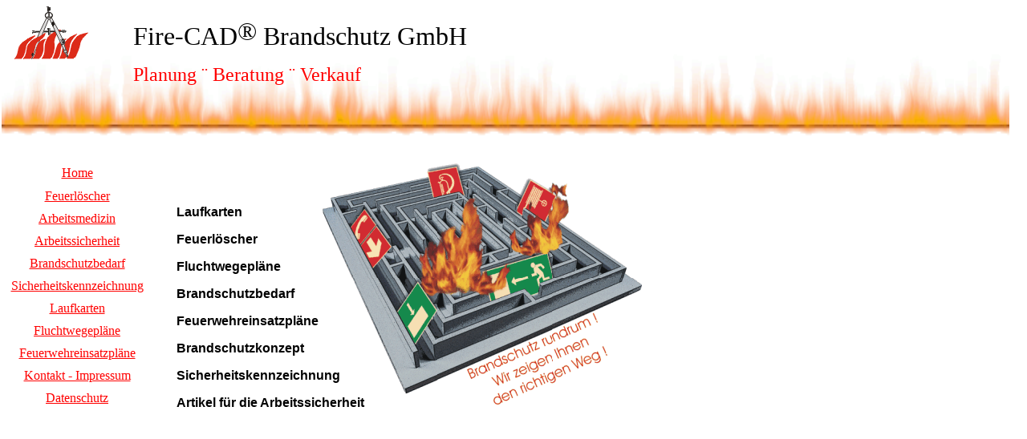

--- FILE ---
content_type: text/html
request_url: http://fire-cad-brandschutz.de/
body_size: 915
content:
<!DOCTYPE HTML PUBLIC "-//W3C//DTD HTML 3.2 FINAL//EN">
<HTML>
<HEAD>
<META NAME="language"    CONTENT="de">
<META NAME="author"      CONTENT="Fire-CAD Brandschutz GmbH">
<META NAME="publisher"   CONTENT="Fire-CAD Brandschutz GmbH">
<META NAME="copyright"   CONTENT="Fire-CAD Brandschutz GmbH">
<META NAME="description" CONTENT="Fire-CAD Brandschutz GmbH - Brandschutz und mehr. Ihr kompetenter Partner wenn es um Sicherheit geht. Erstellung von Laufkarten, Fluchtwegeplänen und Feuerwehreinsatzplänen.">
<META NAME="keywords"    CONTENT="Fire-CAD Brandschutz GmbH, Fire-CAD, Fluchweg, Fluchtwegplan, Flucht und Rettungswegplan, Laufkarten, Feuerwehrpläne, Brandschutzkonzept, Feuer, Feuerlöscher, Brand, Brandschutz, Sicherheit, Sicherheitskennzeichnung, Schilder, Fluchtwegeplan, Laufkarte, Feuerwehreinsatzplan, Feuerwehr, Berufsgenossenschaft, BG, Arbeitsmedizin, Medizin, Arzt, Versicherung, Unfall, Spengler, Bgva8">
<META NAME="page-topic"  CONTENT="Fire-CAD Brandschutz GmbH - Brandschutz und mehr. Ihr kompetenter Partner wenn es um Sicherheit geht.">
<META NAME="page-type"   CONTENT="Homepage">
<META NAME="audience"    CONTENT="Alle">
<META NAME="robots"      CONTENT="index,follow">
<META http-equiv="cache-control" content="no-cache">
<META HTTP-EQUIV="Content-Type" CONTENT="text/html; charset=ISO-8859-1">
<META NAME="Generator" CONTENT="Microsoft FrontPage 6.0">
<TITLE>Fire-CAD... Brandschutz und mehr.</TITLE>
<link rel="shortcut icon" href="favicon.ico" style="text/ico">
<FRAMESET BORDER=0 FRAMESPACING=0 FRAMEBORDER=0 ROWS="195,*">
    <FRAME NAME="header" SRC="./header_defaultmasterborder.html" SCROLLING=no MARGINWIDTH="2" MARGINHEIGHT="1" FRAMEBORDER=NO BORDER="0" target="_parent">
    <FRAMESET BORDER=0 FRAMESPACING=0 FRAMEBORDER=0 COLS="205,*">
        <FRAME NAME="left" SRC="./left_index.html" SCROLLING=NO MARGINWIDTH="2" MARGINHEIGHT="1" FRAMEBORDER=NO BORDER="0" NORESIZE target="_parent">
        <FRAME NAME="body" SRC="./body_index.html" SCROLLING=AUTO MARGINWIDTH=2 MARGINHEIGHT=2 target="_parent">
    </FRAMESET>
</FRAMESET>
</HEAD>
</HTML>

--- FILE ---
content_type: text/html
request_url: http://fire-cad-brandschutz.de/header_defaultmasterborder.html
body_size: 1360
content:
<!DOCTYPE HTML PUBLIC "-//W3C//DTD HTML 3.2 FINAL//EN">
<HTML>
<HEAD>
<META NAME="language"    CONTENT="de">
<META NAME="author"      CONTENT="Fire-CAD Brandschutz GmbH">
<META NAME="publisher"   CONTENT="Fire-CAD Brandschutz GmbH">
<META NAME="copyright"   CONTENT="Fire-CAD Brandschutz GmbH">
<META NAME="description" CONTENT="Fire-CAD Brandschutz GmbH - Brandschutz und mehr. Ihr kompetenter Partner wenn es um Sicherheit geht. Erstellung von Laufkarten, Fluchtwegeplänen und Feuerwehreinsatzplänen.">
<META NAME="keywords"    CONTENT="Fire-CAD Brandschutz GmbH, Fire-CAD, Feuer, Feuerlöscher, Brand, Brandschutz, Brandschutzkonzept, Sicherheit, Sicherheitskennzeichnung, Schilder, Fluchtwegeplan, Laufkarte, Feuerwehreinsatzplan, Feuerwehr, Berufsgenossenschaft, BG, Arbeitsmedizin, Medizin, Arzt, Unfall, Spengler, Bgva8">
<META NAME="page-topic"  CONTENT="Fire-CAD Brandschutz GmbH - Brandschutz und mehr. Ihr kompetenter Partner wenn es um Sicherheit geht.">
<META NAME="page-type"   CONTENT="Homepage">
<META NAME="audience"    CONTENT="Alle">
<META NAME="robots"      CONTENT="index,follow">
<META http-equiv="cache-control" content="no-cache">
<META HTTP-EQUIV="Content-Type" CONTENT="text/html; charset=ISO-8859-1">
<META NAME="Generator" CONTENT="Microsoft FrontPage 6.0">
<TITLE>Home</TITLE>
<BASE TARGET="_parent">
<NOLAYER>
<STYLE ID="NOF_STYLE_SHEET">
<!--
DIV#LayoutLYR { position:absolute; top:2; left:2; z-index: 1; visibility:inherit; }
DIV#Picture21LYR { position:absolute; visibility:inherit; top:6; left:0; width:800; height:75; z-index:1 }
DIV#Picture19LYR { position:absolute; visibility:inherit; top:6; left:16; width:92; height:66; z-index:2 }
DIV#Picture20LYR { position:absolute; visibility:inherit; top:6; left:211; width:430; height:66; z-index:3 }
-->
</STYLE>

</NOLAYER>
</HEAD>
<BODY BGCOLOR="#FFFFFF" LINK="#FF0000" VLINK="#FF6633" TEXT="#000000">
    <DIV ID="LayoutLYR"><LAYER ID="LayoutLYR" TOP=2 LEFT=2 VISIBILITY=INHERIT WIDTH=800 HEIGHT=81 Z-INDEX=1>
		<DIV ID="Picture21LYR" style="position: absolute; left: 0px; top: 6px; height: 107px; width:1261px; z-index:5"><LAYER ID="Picture21LYR" VISIBILITY=INHERIT TOP=6 LEFT=0 WIDTH=800 HEIGHT=75 Z-INDEX=1>
			<IMG ID="Picture21" HEIGHT=165
     WIDTH=1256 SRC="./flames.gif" BORDER=0></LAYER></DIV><DIV ID="Picture19LYR"><LAYER ID="Picture19LYR" VISIBILITY=INHERIT TOP=6 LEFT=16 WIDTH=92 HEIGHT=66 Z-INDEX=2><IMG ID="Picture19" HEIGHT=66 WIDTH=92 SRC="./zirkel1.gif" BORDER=0
     ALT="Fire-CAD Zirkel"></LAYER></DIV></LAYER></DIV>
	<div style="position: absolute; left: 166px; top: 21px; width: 668px; height: 82px; z-index: 2" id="Ebene1">
		<font face="Braggadocio" size="6">Fire-CAD</font><span style="vertical-align: super"><font size="6" face="Times New Roman">®</font></span><font face="Braggadocio" size="6"> 
		Brandschutz GmbH</font><p>
		<font size="5" face="Braggadocio" color="#FF0000">Planung </font>
		<font size="5"><font color="#FF0000" face="Symbol">¨</font><font face="Braggadocio" color="#FF0000"> 
		Beratung </font><font color="#FF0000" face="Symbol">¨</font></font><font size="5" face="Braggadocio" color="#FF0000"> 
		Verkauf</font></div>
</BODY>
</HTML>

--- FILE ---
content_type: text/html
request_url: http://fire-cad-brandschutz.de/left_index.html
body_size: 1164
content:
<!DOCTYPE HTML PUBLIC "-//W3C//DTD HTML 3.2 FINAL//EN">
<HTML>
<HEAD>
<meta name="Author" content="Fire-CAD Brandschutz GmbH">
<meta http-equiv="Content-Language" content="de">
<META HTTP-EQUIV="Content-Type" CONTENT="text/html; charset=windows-1252">
<META NAME="Generator" CONTENT="Microsoft FrontPage 6.0">
<meta name="ProgId" content="FrontPage.Editor.Document">
<TITLE>Home</TITLE>
<BASE TARGET="_parent">
<NOLAYER>
<STYLE ID="NOF_STYLE_SHEET">
<!--
DIV#LayoutLYR { position:absolute; top:2; left:2; z-index: 1; visibility:inherit; }
DIV#Table4LYR { position:absolute; visibility:inherit; top:0; left:0; width:138; height:303; z-index:1 }
DIV#Text10LYR { position:absolute; visibility:inherit; top:304; left:11; width:114; height:26; z-index:2 }
DIV#Text11LYR { position:absolute; visibility:inherit; top:331; left:0; width:138; height:16; z-index:3 }
-->
</STYLE>

</NOLAYER>
</HEAD>
<BODY BGCOLOR="#FFFFFF" LINK="#FF0000" VLINK="#FF6633" TEXT="#000000">
    <DIV ID="LayoutLYR"><LAYER ID="LayoutLYR" TOP=2 LEFT=2 VISIBILITY=INHERIT WIDTH=138 HEIGHT=347 Z-INDEX=1>
		<DIV ID="Table4LYR" style="position: absolute; left: 0px; top: 0px; width: 198px"><LAYER ID="Table4LYR" VISIBILITY=INHERIT TOP=0 LEFT=0 WIDTH=138 HEIGHT=303 Z-INDEX=1>
    <TABLE ID="Table4" BORDER=0 CELLSPACING=10 CELLPADDING=0 WIDTH=188>
        <TR>
            <TD WIDTH=168 HEIGHT=19><P ALIGN=center><A HREF="./index.html">
			<FONT FACE="Arial Narrow,Helvetica Condensed,Univers57,Zurich Cn BT">Home</FONT></A></TD>
        </TR>
        <TR>
            <TD WIDTH=168><P ALIGN=center><A HREF="./Feuerloscher/feuerloscher.html">
			<FONT FACE="Arial Narrow,Helvetica Condensed,Univers57,Zurich Cn BT">Feuerlöscher</FONT></A></TD>
        </TR>
        <TR>
            <TD WIDTH=168><P ALIGN=center><A HREF="./Arbeitsmedizin/arbeitsmedizin.html">
			<FONT FACE="Arial Narrow,Helvetica Condensed,Univers57,Zurich Cn BT">Arbeitsmedizin</FONT></A></TD>
        </TR>
        <TR>
            <TD WIDTH=168><P ALIGN=CENTER><A HREF="./Arbeitssicherheit/arbeitssicherheit.html">
			<FONT FACE="Arial Narrow,Helvetica Condensed,Univers57,Zurich Cn BT">Arbeitssicherheit</FONT></A></TD>
        </TR>
        <TR>
            <TD WIDTH=168 HEIGHT=13><P ALIGN=CENTER><A HREF="./Brandschutzbedarf/brandschutzbedarf.html">
			<FONT FACE="Arial Narrow,Helvetica Condensed,Univers57,Zurich Cn BT">Brandschutzbedarf</FONT></A></TD>
        </TR>
        <TR>
            <TD WIDTH=168 HEIGHT=13><P ALIGN=CENTER><A HREF="./Sicherheitskennzeichnungen/sicherheitskennzeichnungen.html">
			<FONT FACE="Arial Narrow,Helvetica Condensed,Univers57,Zurich Cn BT">Sicherheitskennzeichnung</FONT></A></TD>
        </TR>
        <TR>
            <TD WIDTH=168><P ALIGN=CENTER><A HREF="./Laufkarten/laufkarten.html">
			<FONT FACE="Arial Narrow,Helvetica Condensed,Univers57,Zurich Cn BT">Laufkarten</FONT></A></TD>
        </TR>
        <TR>
            <TD WIDTH=168><P ALIGN=CENTER><A HREF="./Fluchtwegeplane/fluchtwegeplane.html">
			<FONT FACE="Arial Narrow,Helvetica Condensed,Univers57,Zurich Cn BT">Fluchtwegepläne</FONT></A></TD>
        </TR>
        <TR>
            <TD WIDTH=168><P ALIGN=CENTER><A HREF="./Feuerwehreinsatzplane/feuerwehreinsatzplane.html">
			<FONT FACE="Arial Narrow,Helvetica Condensed,Univers57,Zurich Cn BT">Feuerwehreinsatzpläne</FONT></A></TD>
        </TR>
        <TR>
            <TD WIDTH=168><P ALIGN=CENTER><A HREF="./Kontakte/kontakte.html">
			<FONT FACE="Arial Narrow,Helvetica Condensed,Univers57,Zurich Cn BT">Kontakt 
            - Impressum</FONT></A></TD>
        </TR>
        <TR>
            <TD WIDTH=168><P ALIGN=CENTER>
			<a href="Datenschutz/datenschutz.html">Datenschutz</a></TD>
        </TR>
        <TR>
            <TD WIDTH=168 HEIGHT=22><P ALIGN=CENTER></TD>
        </TR>
    </TABLE>
    </LAYER></DIV>
		</LAYER></DIV>
</BODY>
</HTML>

--- FILE ---
content_type: text/html
request_url: http://fire-cad-brandschutz.de/body_index.html
body_size: 1532
content:
<!DOCTYPE HTML PUBLIC "-//W3C//DTD HTML 3.2 FINAL//EN">
<HTML>
<HEAD>
<META NAME="language"    CONTENT="de">
<META NAME="author"      CONTENT="Fire-CAD Brandschutz GmbH">
<META NAME="publisher"   CONTENT="Fire-CAD Brandschutz GmbH">
<META NAME="copyright"   CONTENT="Fire-CAD Brandschutz GmbH">
<META NAME="description" CONTENT="Fire-CAD Brandschutz GmbH - Brandschutz und mehr. Ihr kompetenter Partner wenn es um Sicherheit geht. Erstellung von Laufkarten, Fluchtwegeplänen und Feuerwehreinsatzplänen.">
<META NAME="keywords"    CONTENT="Fire-CAD Brandschutz GmbH, Fire-CAD, Feuer, Feuerlöscher, Brand, Brandschutz, Brandschutzkonzept, Sicherheit, Sicherheitskennzeichnung, Schilder, Fluchtwegeplan, Laufkarte, Feuerwehreinsatzplan, Feuerwehr, Berufsgenossenschaft, BG, Arbeitsmedizin, Medizin, Arzt, Unfall, Spengler, Bgva8">
<META NAME="page-topic"  CONTENT="Brandschutz und mehr. Ihr kompetenter Partner wenn es um Sicherheit geht.">
<META NAME="page-type"   CONTENT="Homepage">
<META NAME="audience"    CONTENT="Alle">
<META NAME="robots"      CONTENT="index,follow">
<META http-equiv="cache-control" content="no-cache">
<META HTTP-EQUIV="Content-Type" CONTENT="text/html; charset=ISO-8859-1">
<META NAME="Generator" CONTENT="Microsoft FrontPage 6.0">
<TITLE>Home</TITLE>
<BASE TARGET="_parent">
<NOLAYER>
<STYLE ID="NOF_STYLE_SHEET">
<!--
DIV#LayoutLYR { position:absolute; top:2; left:2; z-index: 1; visibility:inherit; }
DIV#Picture22LYR { position:absolute; visibility:inherit; top:7; left:195; width:144; height:144; z-index:1 }
DIV#Picture23LYR { position:absolute; visibility:inherit; top:7; left:338; width:144; height:144; z-index:2 }
DIV#Picture24LYR { position:absolute; visibility:inherit; top:7; left:481; width:112; height:144; z-index:3 }
DIV#Picture25LYR { position:absolute; visibility:inherit; top:150; left:195; width:144; height:158; z-index:4 }
DIV#Picture26LYR { position:absolute; visibility:inherit; top:150; left:338; width:144; height:158; z-index:5 }
DIV#Picture27LYR { position:absolute; visibility:inherit; top:150; left:481; width:112; height:158; z-index:6 }
DIV#Text1LYR { position:absolute; visibility:inherit; top:43; left:13; width:287; height:247; z-index:7 }
DIV#Text12LYR { position:absolute; visibility:inherit; top:310; left:99; width:2; height:19; z-index:8 }
-->
</STYLE>

</NOLAYER>
</HEAD>
<BODY BGCOLOR="#FFFFFF" LINK="#FF0000" VLINK="#FF6633" TEXT="#000000">
    <DIV ID="LayoutLYR"><LAYER ID="LayoutLYR" TOP=2 LEFT=2 VISIBILITY=INHERIT WIDTH=662 HEIGHT=347 Z-INDEX=1><DIV ID="Picture22LYR"><LAYER ID="Picture22LYR" VISIBILITY=INHERIT TOP=7 LEFT=195 WIDTH=144 HEIGHT=144 Z-INDEX=1><IMG ID="Picture22"
     HEIGHT=144 WIDTH=144 SRC="./labyrinth1a.gif" BORDER=0 ALT="Fire-CAD"></LAYER></DIV><DIV ID="Picture23LYR"><LAYER ID="Picture23LYR" VISIBILITY=INHERIT TOP=7 LEFT=338 WIDTH=144 HEIGHT=144 Z-INDEX=2><IMG ID="Picture23" HEIGHT=144 WIDTH=144
     SRC="./labyrinth1b.gif" BORDER=0 ALT="Fire-CAD"></LAYER></DIV><DIV ID="Picture24LYR"><LAYER ID="Picture24LYR" VISIBILITY=INHERIT TOP=7 LEFT=481 WIDTH=112 HEIGHT=144 Z-INDEX=3><IMG ID="Picture24" HEIGHT=144 WIDTH=112 SRC="./labyrinth1c.gif"
     BORDER=0 ALT="Fire-CAD"></LAYER></DIV><DIV ID="Picture25LYR"><LAYER ID="Picture25LYR" VISIBILITY=INHERIT TOP=150 LEFT=195 WIDTH=144 HEIGHT=158 Z-INDEX=4><IMG ID="Picture25" HEIGHT=158 WIDTH=144 SRC="./labyrinth2a.gif" BORDER=0 ALT="Fire-CAD">
    </LAYER></DIV><DIV ID="Picture26LYR"><LAYER ID="Picture26LYR" VISIBILITY=INHERIT TOP=150 LEFT=338 WIDTH=144 HEIGHT=158 Z-INDEX=5><IMG ID="Picture26" HEIGHT=158 WIDTH=144 SRC="./labyrinth2b.gif" BORDER=0 ALT="Fire-CAD"></LAYER></DIV><DIV
     ID="Picture27LYR"><LAYER ID="Picture27LYR" VISIBILITY=INHERIT TOP=150 LEFT=481 WIDTH=112 HEIGHT=158 Z-INDEX=6><IMG ID="Picture27" HEIGHT=158 WIDTH=112 SRC="./labyrinth2c.gif" BORDER=0 ALT="Fire-CAD"></LAYER></DIV><DIV ID="Text1LYR"><LAYER
     ID="Text1LYR" VISIBILITY=INHERIT TOP=43 LEFT=13 WIDTH=287 HEIGHT=247 Z-INDEX=7><P><B><FONT FACE="Arial,Helvetica,Univers,Zurich BT">
		Laufkarten <P>Feuerlöscher <P>Fluchtwegepläne<P>Brandschutzbedarf<P>
		Feuerwehreinsatzpläne<P>
    Brandschutzkonzept<P>
    Sicherheitskennzeichnung<P>Artikel für die Arbeitssicherheit</FONT></B></LAYER></DIV>
		<DIV ID="Text12LYR" style="position: absolute; left: 101px; top: 310px; width: 58px"><LAYER ID="Text12LYR" VISIBILITY=INHERIT TOP=310 LEFT=99 WIDTH=2 HEIGHT=19 Z-INDEX=8>
			&nbsp;</LAYER></DIV></LAYER></DIV>
</BODY>
</HTML>